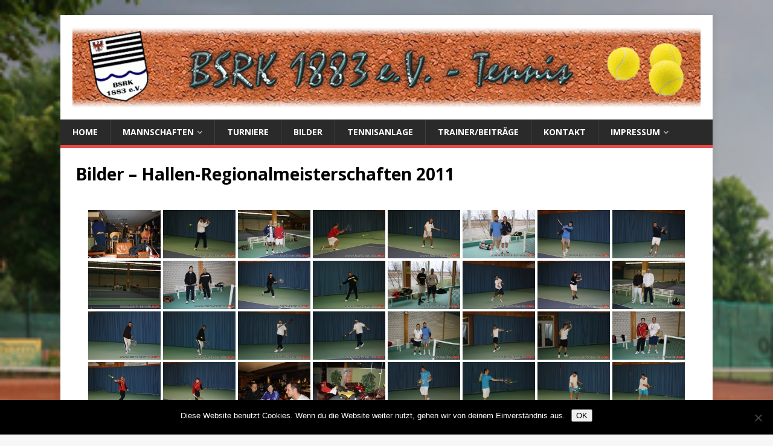

--- FILE ---
content_type: text/html; charset=UTF-8
request_url: https://www.bsrk-tennis.de/bildergalerie/bilder-hallen-regionalmeisterschaften-2011/
body_size: 13097
content:
<!DOCTYPE html>
<html class="no-js" lang="de">
<head>
<meta charset="UTF-8">
<meta name="viewport" content="width=device-width, initial-scale=1.0">
<link rel="profile" href="https://gmpg.org/xfn/11" />
<title>Bilder &#8211; Hallen-Regionalmeisterschaften 2011 &#8211; BSRK-Tennis</title>
<meta name='robots' content='max-image-preview:large' />
	<style>img:is([sizes="auto" i], [sizes^="auto," i]) { contain-intrinsic-size: 3000px 1500px }</style>
	
            <script data-no-defer="1" data-ezscrex="false" data-cfasync="false" data-pagespeed-no-defer data-cookieconsent="ignore">
                var ctPublicFunctions = {"_ajax_nonce":"2ee3af3166","_rest_nonce":"9f26a6c90b","_ajax_url":"\/wp-admin\/admin-ajax.php","_rest_url":"https:\/\/www.bsrk-tennis.de\/wp-json\/","data__cookies_type":"native","data__ajax_type":"rest","data__bot_detector_enabled":"0","data__frontend_data_log_enabled":1,"cookiePrefix":"","wprocket_detected":false,"host_url":"www.bsrk-tennis.de","text__ee_click_to_select":"Klicke, um die gesamten Daten auszuw\u00e4hlen","text__ee_original_email":"Die vollst\u00e4ndige Adresse lautet","text__ee_got_it":"Verstanden","text__ee_blocked":"Blockiert","text__ee_cannot_connect":"Kann keine Verbindung herstellen","text__ee_cannot_decode":"Kann E-Mail nicht dekodieren. Unbekannter Grund","text__ee_email_decoder":"CleanTalk E-Mail-Decoder","text__ee_wait_for_decoding":"Die Magie ist unterwegs!","text__ee_decoding_process":"Bitte warte einen Moment, w\u00e4hrend wir die Kontaktdaten entschl\u00fcsseln."}
            </script>
        
            <script data-no-defer="1" data-ezscrex="false" data-cfasync="false" data-pagespeed-no-defer data-cookieconsent="ignore">
                var ctPublic = {"_ajax_nonce":"2ee3af3166","settings__forms__check_internal":"0","settings__forms__check_external":"0","settings__forms__force_protection":0,"settings__forms__search_test":"1","settings__forms__wc_add_to_cart":"0","settings__data__bot_detector_enabled":"0","settings__sfw__anti_crawler":0,"blog_home":"https:\/\/www.bsrk-tennis.de\/","pixel__setting":"0","pixel__enabled":false,"pixel__url":null,"data__email_check_before_post":"1","data__email_check_exist_post":0,"data__cookies_type":"native","data__key_is_ok":true,"data__visible_fields_required":true,"wl_brandname":"Anti-Spam by CleanTalk","wl_brandname_short":"CleanTalk","ct_checkjs_key":31802828,"emailEncoderPassKey":"f7df7a0310784757a24521039e980414","bot_detector_forms_excluded":"W10=","advancedCacheExists":false,"varnishCacheExists":false,"wc_ajax_add_to_cart":false}
            </script>
        <link rel='dns-prefetch' href='//fonts.googleapis.com' />
<link rel="alternate" type="application/rss+xml" title="BSRK-Tennis &raquo; Feed" href="https://www.bsrk-tennis.de/feed/" />
		<!-- This site uses the Google Analytics by MonsterInsights plugin v9.11.1 - Using Analytics tracking - https://www.monsterinsights.com/ -->
		<!-- Note: MonsterInsights is not currently configured on this site. The site owner needs to authenticate with Google Analytics in the MonsterInsights settings panel. -->
					<!-- No tracking code set -->
				<!-- / Google Analytics by MonsterInsights -->
		<script type="text/javascript">
/* <![CDATA[ */
window._wpemojiSettings = {"baseUrl":"https:\/\/s.w.org\/images\/core\/emoji\/16.0.1\/72x72\/","ext":".png","svgUrl":"https:\/\/s.w.org\/images\/core\/emoji\/16.0.1\/svg\/","svgExt":".svg","source":{"concatemoji":"https:\/\/www.bsrk-tennis.de\/wp-includes\/js\/wp-emoji-release.min.js?ver=f1ffafa687ef5754fb107b5af69b9c49"}};
/*! This file is auto-generated */
!function(s,n){var o,i,e;function c(e){try{var t={supportTests:e,timestamp:(new Date).valueOf()};sessionStorage.setItem(o,JSON.stringify(t))}catch(e){}}function p(e,t,n){e.clearRect(0,0,e.canvas.width,e.canvas.height),e.fillText(t,0,0);var t=new Uint32Array(e.getImageData(0,0,e.canvas.width,e.canvas.height).data),a=(e.clearRect(0,0,e.canvas.width,e.canvas.height),e.fillText(n,0,0),new Uint32Array(e.getImageData(0,0,e.canvas.width,e.canvas.height).data));return t.every(function(e,t){return e===a[t]})}function u(e,t){e.clearRect(0,0,e.canvas.width,e.canvas.height),e.fillText(t,0,0);for(var n=e.getImageData(16,16,1,1),a=0;a<n.data.length;a++)if(0!==n.data[a])return!1;return!0}function f(e,t,n,a){switch(t){case"flag":return n(e,"\ud83c\udff3\ufe0f\u200d\u26a7\ufe0f","\ud83c\udff3\ufe0f\u200b\u26a7\ufe0f")?!1:!n(e,"\ud83c\udde8\ud83c\uddf6","\ud83c\udde8\u200b\ud83c\uddf6")&&!n(e,"\ud83c\udff4\udb40\udc67\udb40\udc62\udb40\udc65\udb40\udc6e\udb40\udc67\udb40\udc7f","\ud83c\udff4\u200b\udb40\udc67\u200b\udb40\udc62\u200b\udb40\udc65\u200b\udb40\udc6e\u200b\udb40\udc67\u200b\udb40\udc7f");case"emoji":return!a(e,"\ud83e\udedf")}return!1}function g(e,t,n,a){var r="undefined"!=typeof WorkerGlobalScope&&self instanceof WorkerGlobalScope?new OffscreenCanvas(300,150):s.createElement("canvas"),o=r.getContext("2d",{willReadFrequently:!0}),i=(o.textBaseline="top",o.font="600 32px Arial",{});return e.forEach(function(e){i[e]=t(o,e,n,a)}),i}function t(e){var t=s.createElement("script");t.src=e,t.defer=!0,s.head.appendChild(t)}"undefined"!=typeof Promise&&(o="wpEmojiSettingsSupports",i=["flag","emoji"],n.supports={everything:!0,everythingExceptFlag:!0},e=new Promise(function(e){s.addEventListener("DOMContentLoaded",e,{once:!0})}),new Promise(function(t){var n=function(){try{var e=JSON.parse(sessionStorage.getItem(o));if("object"==typeof e&&"number"==typeof e.timestamp&&(new Date).valueOf()<e.timestamp+604800&&"object"==typeof e.supportTests)return e.supportTests}catch(e){}return null}();if(!n){if("undefined"!=typeof Worker&&"undefined"!=typeof OffscreenCanvas&&"undefined"!=typeof URL&&URL.createObjectURL&&"undefined"!=typeof Blob)try{var e="postMessage("+g.toString()+"("+[JSON.stringify(i),f.toString(),p.toString(),u.toString()].join(",")+"));",a=new Blob([e],{type:"text/javascript"}),r=new Worker(URL.createObjectURL(a),{name:"wpTestEmojiSupports"});return void(r.onmessage=function(e){c(n=e.data),r.terminate(),t(n)})}catch(e){}c(n=g(i,f,p,u))}t(n)}).then(function(e){for(var t in e)n.supports[t]=e[t],n.supports.everything=n.supports.everything&&n.supports[t],"flag"!==t&&(n.supports.everythingExceptFlag=n.supports.everythingExceptFlag&&n.supports[t]);n.supports.everythingExceptFlag=n.supports.everythingExceptFlag&&!n.supports.flag,n.DOMReady=!1,n.readyCallback=function(){n.DOMReady=!0}}).then(function(){return e}).then(function(){var e;n.supports.everything||(n.readyCallback(),(e=n.source||{}).concatemoji?t(e.concatemoji):e.wpemoji&&e.twemoji&&(t(e.twemoji),t(e.wpemoji)))}))}((window,document),window._wpemojiSettings);
/* ]]> */
</script>
<!-- www.bsrk-tennis.de is managing ads with Advanced Ads 2.0.16 – https://wpadvancedads.com/ --><script id="tenni-ready">
			window.advanced_ads_ready=function(e,a){a=a||"complete";var d=function(e){return"interactive"===a?"loading"!==e:"complete"===e};d(document.readyState)?e():document.addEventListener("readystatechange",(function(a){d(a.target.readyState)&&e()}),{once:"interactive"===a})},window.advanced_ads_ready_queue=window.advanced_ads_ready_queue||[];		</script>
		<link rel='stylesheet' id='ai1ec_style-css' href='//www.bsrk-tennis.de/wp-content/plugins/all-in-one-event-calendar/public/themes-ai1ec/vortex/css/ai1ec_parsed_css.css?ver=3.0.0' type='text/css' media='all' />
<style id='wp-emoji-styles-inline-css' type='text/css'>

	img.wp-smiley, img.emoji {
		display: inline !important;
		border: none !important;
		box-shadow: none !important;
		height: 1em !important;
		width: 1em !important;
		margin: 0 0.07em !important;
		vertical-align: -0.1em !important;
		background: none !important;
		padding: 0 !important;
	}
</style>
<link rel='stylesheet' id='wp-block-library-css' href='https://www.bsrk-tennis.de/wp-includes/css/dist/block-library/style.min.css?ver=f1ffafa687ef5754fb107b5af69b9c49' type='text/css' media='all' />
<style id='classic-theme-styles-inline-css' type='text/css'>
/*! This file is auto-generated */
.wp-block-button__link{color:#fff;background-color:#32373c;border-radius:9999px;box-shadow:none;text-decoration:none;padding:calc(.667em + 2px) calc(1.333em + 2px);font-size:1.125em}.wp-block-file__button{background:#32373c;color:#fff;text-decoration:none}
</style>
<style id='global-styles-inline-css' type='text/css'>
:root{--wp--preset--aspect-ratio--square: 1;--wp--preset--aspect-ratio--4-3: 4/3;--wp--preset--aspect-ratio--3-4: 3/4;--wp--preset--aspect-ratio--3-2: 3/2;--wp--preset--aspect-ratio--2-3: 2/3;--wp--preset--aspect-ratio--16-9: 16/9;--wp--preset--aspect-ratio--9-16: 9/16;--wp--preset--color--black: #000000;--wp--preset--color--cyan-bluish-gray: #abb8c3;--wp--preset--color--white: #ffffff;--wp--preset--color--pale-pink: #f78da7;--wp--preset--color--vivid-red: #cf2e2e;--wp--preset--color--luminous-vivid-orange: #ff6900;--wp--preset--color--luminous-vivid-amber: #fcb900;--wp--preset--color--light-green-cyan: #7bdcb5;--wp--preset--color--vivid-green-cyan: #00d084;--wp--preset--color--pale-cyan-blue: #8ed1fc;--wp--preset--color--vivid-cyan-blue: #0693e3;--wp--preset--color--vivid-purple: #9b51e0;--wp--preset--gradient--vivid-cyan-blue-to-vivid-purple: linear-gradient(135deg,rgba(6,147,227,1) 0%,rgb(155,81,224) 100%);--wp--preset--gradient--light-green-cyan-to-vivid-green-cyan: linear-gradient(135deg,rgb(122,220,180) 0%,rgb(0,208,130) 100%);--wp--preset--gradient--luminous-vivid-amber-to-luminous-vivid-orange: linear-gradient(135deg,rgba(252,185,0,1) 0%,rgba(255,105,0,1) 100%);--wp--preset--gradient--luminous-vivid-orange-to-vivid-red: linear-gradient(135deg,rgba(255,105,0,1) 0%,rgb(207,46,46) 100%);--wp--preset--gradient--very-light-gray-to-cyan-bluish-gray: linear-gradient(135deg,rgb(238,238,238) 0%,rgb(169,184,195) 100%);--wp--preset--gradient--cool-to-warm-spectrum: linear-gradient(135deg,rgb(74,234,220) 0%,rgb(151,120,209) 20%,rgb(207,42,186) 40%,rgb(238,44,130) 60%,rgb(251,105,98) 80%,rgb(254,248,76) 100%);--wp--preset--gradient--blush-light-purple: linear-gradient(135deg,rgb(255,206,236) 0%,rgb(152,150,240) 100%);--wp--preset--gradient--blush-bordeaux: linear-gradient(135deg,rgb(254,205,165) 0%,rgb(254,45,45) 50%,rgb(107,0,62) 100%);--wp--preset--gradient--luminous-dusk: linear-gradient(135deg,rgb(255,203,112) 0%,rgb(199,81,192) 50%,rgb(65,88,208) 100%);--wp--preset--gradient--pale-ocean: linear-gradient(135deg,rgb(255,245,203) 0%,rgb(182,227,212) 50%,rgb(51,167,181) 100%);--wp--preset--gradient--electric-grass: linear-gradient(135deg,rgb(202,248,128) 0%,rgb(113,206,126) 100%);--wp--preset--gradient--midnight: linear-gradient(135deg,rgb(2,3,129) 0%,rgb(40,116,252) 100%);--wp--preset--font-size--small: 13px;--wp--preset--font-size--medium: 20px;--wp--preset--font-size--large: 36px;--wp--preset--font-size--x-large: 42px;--wp--preset--spacing--20: 0.44rem;--wp--preset--spacing--30: 0.67rem;--wp--preset--spacing--40: 1rem;--wp--preset--spacing--50: 1.5rem;--wp--preset--spacing--60: 2.25rem;--wp--preset--spacing--70: 3.38rem;--wp--preset--spacing--80: 5.06rem;--wp--preset--shadow--natural: 6px 6px 9px rgba(0, 0, 0, 0.2);--wp--preset--shadow--deep: 12px 12px 50px rgba(0, 0, 0, 0.4);--wp--preset--shadow--sharp: 6px 6px 0px rgba(0, 0, 0, 0.2);--wp--preset--shadow--outlined: 6px 6px 0px -3px rgba(255, 255, 255, 1), 6px 6px rgba(0, 0, 0, 1);--wp--preset--shadow--crisp: 6px 6px 0px rgba(0, 0, 0, 1);}:where(.is-layout-flex){gap: 0.5em;}:where(.is-layout-grid){gap: 0.5em;}body .is-layout-flex{display: flex;}.is-layout-flex{flex-wrap: wrap;align-items: center;}.is-layout-flex > :is(*, div){margin: 0;}body .is-layout-grid{display: grid;}.is-layout-grid > :is(*, div){margin: 0;}:where(.wp-block-columns.is-layout-flex){gap: 2em;}:where(.wp-block-columns.is-layout-grid){gap: 2em;}:where(.wp-block-post-template.is-layout-flex){gap: 1.25em;}:where(.wp-block-post-template.is-layout-grid){gap: 1.25em;}.has-black-color{color: var(--wp--preset--color--black) !important;}.has-cyan-bluish-gray-color{color: var(--wp--preset--color--cyan-bluish-gray) !important;}.has-white-color{color: var(--wp--preset--color--white) !important;}.has-pale-pink-color{color: var(--wp--preset--color--pale-pink) !important;}.has-vivid-red-color{color: var(--wp--preset--color--vivid-red) !important;}.has-luminous-vivid-orange-color{color: var(--wp--preset--color--luminous-vivid-orange) !important;}.has-luminous-vivid-amber-color{color: var(--wp--preset--color--luminous-vivid-amber) !important;}.has-light-green-cyan-color{color: var(--wp--preset--color--light-green-cyan) !important;}.has-vivid-green-cyan-color{color: var(--wp--preset--color--vivid-green-cyan) !important;}.has-pale-cyan-blue-color{color: var(--wp--preset--color--pale-cyan-blue) !important;}.has-vivid-cyan-blue-color{color: var(--wp--preset--color--vivid-cyan-blue) !important;}.has-vivid-purple-color{color: var(--wp--preset--color--vivid-purple) !important;}.has-black-background-color{background-color: var(--wp--preset--color--black) !important;}.has-cyan-bluish-gray-background-color{background-color: var(--wp--preset--color--cyan-bluish-gray) !important;}.has-white-background-color{background-color: var(--wp--preset--color--white) !important;}.has-pale-pink-background-color{background-color: var(--wp--preset--color--pale-pink) !important;}.has-vivid-red-background-color{background-color: var(--wp--preset--color--vivid-red) !important;}.has-luminous-vivid-orange-background-color{background-color: var(--wp--preset--color--luminous-vivid-orange) !important;}.has-luminous-vivid-amber-background-color{background-color: var(--wp--preset--color--luminous-vivid-amber) !important;}.has-light-green-cyan-background-color{background-color: var(--wp--preset--color--light-green-cyan) !important;}.has-vivid-green-cyan-background-color{background-color: var(--wp--preset--color--vivid-green-cyan) !important;}.has-pale-cyan-blue-background-color{background-color: var(--wp--preset--color--pale-cyan-blue) !important;}.has-vivid-cyan-blue-background-color{background-color: var(--wp--preset--color--vivid-cyan-blue) !important;}.has-vivid-purple-background-color{background-color: var(--wp--preset--color--vivid-purple) !important;}.has-black-border-color{border-color: var(--wp--preset--color--black) !important;}.has-cyan-bluish-gray-border-color{border-color: var(--wp--preset--color--cyan-bluish-gray) !important;}.has-white-border-color{border-color: var(--wp--preset--color--white) !important;}.has-pale-pink-border-color{border-color: var(--wp--preset--color--pale-pink) !important;}.has-vivid-red-border-color{border-color: var(--wp--preset--color--vivid-red) !important;}.has-luminous-vivid-orange-border-color{border-color: var(--wp--preset--color--luminous-vivid-orange) !important;}.has-luminous-vivid-amber-border-color{border-color: var(--wp--preset--color--luminous-vivid-amber) !important;}.has-light-green-cyan-border-color{border-color: var(--wp--preset--color--light-green-cyan) !important;}.has-vivid-green-cyan-border-color{border-color: var(--wp--preset--color--vivid-green-cyan) !important;}.has-pale-cyan-blue-border-color{border-color: var(--wp--preset--color--pale-cyan-blue) !important;}.has-vivid-cyan-blue-border-color{border-color: var(--wp--preset--color--vivid-cyan-blue) !important;}.has-vivid-purple-border-color{border-color: var(--wp--preset--color--vivid-purple) !important;}.has-vivid-cyan-blue-to-vivid-purple-gradient-background{background: var(--wp--preset--gradient--vivid-cyan-blue-to-vivid-purple) !important;}.has-light-green-cyan-to-vivid-green-cyan-gradient-background{background: var(--wp--preset--gradient--light-green-cyan-to-vivid-green-cyan) !important;}.has-luminous-vivid-amber-to-luminous-vivid-orange-gradient-background{background: var(--wp--preset--gradient--luminous-vivid-amber-to-luminous-vivid-orange) !important;}.has-luminous-vivid-orange-to-vivid-red-gradient-background{background: var(--wp--preset--gradient--luminous-vivid-orange-to-vivid-red) !important;}.has-very-light-gray-to-cyan-bluish-gray-gradient-background{background: var(--wp--preset--gradient--very-light-gray-to-cyan-bluish-gray) !important;}.has-cool-to-warm-spectrum-gradient-background{background: var(--wp--preset--gradient--cool-to-warm-spectrum) !important;}.has-blush-light-purple-gradient-background{background: var(--wp--preset--gradient--blush-light-purple) !important;}.has-blush-bordeaux-gradient-background{background: var(--wp--preset--gradient--blush-bordeaux) !important;}.has-luminous-dusk-gradient-background{background: var(--wp--preset--gradient--luminous-dusk) !important;}.has-pale-ocean-gradient-background{background: var(--wp--preset--gradient--pale-ocean) !important;}.has-electric-grass-gradient-background{background: var(--wp--preset--gradient--electric-grass) !important;}.has-midnight-gradient-background{background: var(--wp--preset--gradient--midnight) !important;}.has-small-font-size{font-size: var(--wp--preset--font-size--small) !important;}.has-medium-font-size{font-size: var(--wp--preset--font-size--medium) !important;}.has-large-font-size{font-size: var(--wp--preset--font-size--large) !important;}.has-x-large-font-size{font-size: var(--wp--preset--font-size--x-large) !important;}
:where(.wp-block-post-template.is-layout-flex){gap: 1.25em;}:where(.wp-block-post-template.is-layout-grid){gap: 1.25em;}
:where(.wp-block-columns.is-layout-flex){gap: 2em;}:where(.wp-block-columns.is-layout-grid){gap: 2em;}
:root :where(.wp-block-pullquote){font-size: 1.5em;line-height: 1.6;}
</style>
<link rel='stylesheet' id='cleantalk-public-css-css' href='https://www.bsrk-tennis.de/wp-content/plugins/cleantalk-spam-protect/css/cleantalk-public.min.css?ver=6.70.1_1766421899' type='text/css' media='all' />
<link rel='stylesheet' id='cleantalk-email-decoder-css-css' href='https://www.bsrk-tennis.de/wp-content/plugins/cleantalk-spam-protect/css/cleantalk-email-decoder.min.css?ver=6.70.1_1766421899' type='text/css' media='all' />
<link rel='stylesheet' id='contact-form-7-css' href='https://www.bsrk-tennis.de/wp-content/plugins/contact-form-7/includes/css/styles.css?ver=6.1.4' type='text/css' media='all' />
<link rel='stylesheet' id='cookie-notice-front-css' href='https://www.bsrk-tennis.de/wp-content/plugins/cookie-notice/css/front.min.css?ver=2.5.11' type='text/css' media='all' />
<link rel='stylesheet' id='ngg_trigger_buttons-css' href='https://www.bsrk-tennis.de/wp-content/plugins/nextgen-gallery/static/GalleryDisplay/trigger_buttons.css?ver=4.0.3' type='text/css' media='all' />
<link rel='stylesheet' id='fancybox-0-css' href='https://www.bsrk-tennis.de/wp-content/plugins/nextgen-gallery/static/Lightbox/fancybox/jquery.fancybox-1.3.4.css?ver=4.0.3' type='text/css' media='all' />
<link rel='stylesheet' id='fontawesome_v4_shim_style-css' href='https://www.bsrk-tennis.de/wp-content/plugins/nextgen-gallery/static/FontAwesome/css/v4-shims.min.css?ver=f1ffafa687ef5754fb107b5af69b9c49' type='text/css' media='all' />
<link rel='stylesheet' id='fontawesome-css' href='https://www.bsrk-tennis.de/wp-content/plugins/nextgen-gallery/static/FontAwesome/css/all.min.css?ver=f1ffafa687ef5754fb107b5af69b9c49' type='text/css' media='all' />
<link rel='stylesheet' id='nextgen_pagination_style-css' href='https://www.bsrk-tennis.de/wp-content/plugins/nextgen-gallery/static/GalleryDisplay/pagination_style.css?ver=4.0.3' type='text/css' media='all' />
<link rel='stylesheet' id='nextgen_basic_thumbnails_style-css' href='https://www.bsrk-tennis.de/wp-content/plugins/nextgen-gallery/static/Thumbnails/nextgen_basic_thumbnails.css?ver=4.0.3' type='text/css' media='all' />
<link rel='stylesheet' id='mh-google-fonts-css' href='https://fonts.googleapis.com/css?family=Open+Sans:400,400italic,700,600' type='text/css' media='all' />
<link rel='stylesheet' id='mh-magazine-lite-css' href='https://www.bsrk-tennis.de/wp-content/themes/mh-magazine-lite/style.css?ver=2.9.2' type='text/css' media='all' />
<link rel='stylesheet' id='mh-font-awesome-css' href='https://www.bsrk-tennis.de/wp-content/themes/mh-magazine-lite/includes/font-awesome.min.css' type='text/css' media='all' />
<link rel='stylesheet' id='upw_theme_standard-css' href='https://www.bsrk-tennis.de/wp-content/plugins/ultimate-posts-widget/css/upw-theme-standard.min.css?ver=f1ffafa687ef5754fb107b5af69b9c49' type='text/css' media='all' />
<link rel='stylesheet' id='nextgen_widgets_style-css' href='https://www.bsrk-tennis.de/wp-content/plugins/nextgen-gallery/static/Widget/display.css?ver=4.0.3' type='text/css' media='all' />
<link rel='stylesheet' id='ngg_basic_slideshow_style-css' href='https://www.bsrk-tennis.de/wp-content/plugins/nextgen-gallery/static/Slideshow/ngg_basic_slideshow.css?ver=4.0.3' type='text/css' media='all' />
<link rel='stylesheet' id='ngg_slick_slideshow_style-css' href='https://www.bsrk-tennis.de/wp-content/plugins/nextgen-gallery/static/Slideshow/slick/slick.css?ver=4.0.3' type='text/css' media='all' />
<link rel='stylesheet' id='ngg_slick_slideshow_theme-css' href='https://www.bsrk-tennis.de/wp-content/plugins/nextgen-gallery/static/Slideshow/slick/slick-theme.css?ver=4.0.3' type='text/css' media='all' />
<link rel='stylesheet' id='nextgen_basic_slideshow_style-css' href='https://www.bsrk-tennis.de/wp-content/plugins/nextgen-gallery/static/Slideshow/ngg_basic_slideshow.css?ver=4.0.3' type='text/css' media='all' />
<script type="text/javascript" src="https://www.bsrk-tennis.de/wp-content/plugins/cleantalk-spam-protect/js/apbct-public-bundle_gathering.min.js?ver=6.70.1_1766421899" id="apbct-public-bundle_gathering.min-js-js"></script>
<script type="text/javascript" id="cookie-notice-front-js-before">
/* <![CDATA[ */
var cnArgs = {"ajaxUrl":"https:\/\/www.bsrk-tennis.de\/wp-admin\/admin-ajax.php","nonce":"362f018e65","hideEffect":"fade","position":"bottom","onScroll":false,"onScrollOffset":100,"onClick":false,"cookieName":"cookie_notice_accepted","cookieTime":2592000,"cookieTimeRejected":2592000,"globalCookie":false,"redirection":false,"cache":false,"revokeCookies":false,"revokeCookiesOpt":"automatic"};
/* ]]> */
</script>
<script type="text/javascript" src="https://www.bsrk-tennis.de/wp-content/plugins/cookie-notice/js/front.min.js?ver=2.5.11" id="cookie-notice-front-js"></script>
<script type="text/javascript" src="https://www.bsrk-tennis.de/wp-includes/js/jquery/jquery.min.js?ver=3.7.1" id="jquery-core-js"></script>
<script type="text/javascript" src="https://www.bsrk-tennis.de/wp-includes/js/jquery/jquery-migrate.min.js?ver=3.4.1" id="jquery-migrate-js"></script>
<script type="text/javascript" id="photocrati_ajax-js-extra">
/* <![CDATA[ */
var photocrati_ajax = {"url":"https:\/\/www.bsrk-tennis.de\/index.php?photocrati_ajax=1","rest_url":"https:\/\/www.bsrk-tennis.de\/wp-json\/","wp_home_url":"https:\/\/www.bsrk-tennis.de","wp_site_url":"https:\/\/www.bsrk-tennis.de","wp_root_url":"https:\/\/www.bsrk-tennis.de","wp_plugins_url":"https:\/\/www.bsrk-tennis.de\/wp-content\/plugins","wp_content_url":"https:\/\/www.bsrk-tennis.de\/wp-content","wp_includes_url":"https:\/\/www.bsrk-tennis.de\/wp-includes\/","ngg_param_slug":"nggallery","rest_nonce":"9f26a6c90b"};
/* ]]> */
</script>
<script type="text/javascript" src="https://www.bsrk-tennis.de/wp-content/plugins/nextgen-gallery/static/Legacy/ajax.min.js?ver=4.0.3" id="photocrati_ajax-js"></script>
<script type="text/javascript" src="https://www.bsrk-tennis.de/wp-content/plugins/nextgen-gallery/static/FontAwesome/js/v4-shims.min.js?ver=5.3.1" id="fontawesome_v4_shim-js"></script>
<script type="text/javascript" defer crossorigin="anonymous" data-auto-replace-svg="false" data-keep-original-source="false" data-search-pseudo-elements src="https://www.bsrk-tennis.de/wp-content/plugins/nextgen-gallery/static/FontAwesome/js/all.min.js?ver=5.3.1" id="fontawesome-js"></script>
<script type="text/javascript" src="https://www.bsrk-tennis.de/wp-content/plugins/nextgen-gallery/static/Thumbnails/nextgen_basic_thumbnails.js?ver=4.0.3" id="nextgen_basic_thumbnails_script-js"></script>
<script type="text/javascript" src="https://www.bsrk-tennis.de/wp-content/themes/mh-magazine-lite/js/scripts.js?ver=2.9.2" id="mh-scripts-js"></script>
<script type="text/javascript" src="https://www.bsrk-tennis.de/wp-content/plugins/nextgen-gallery/static/Slideshow/slick/slick-1.8.0-modded.js?ver=4.0.3" id="ngg_slick-js"></script>
<script type="text/javascript" src="https://www.bsrk-tennis.de/wp-includes/js/swfobject.js?ver=2.2-20120417" id="swfobject-js"></script>
<link rel="https://api.w.org/" href="https://www.bsrk-tennis.de/wp-json/" /><link rel="alternate" title="JSON" type="application/json" href="https://www.bsrk-tennis.de/wp-json/wp/v2/pages/738" /><link rel="EditURI" type="application/rsd+xml" title="RSD" href="https://www.bsrk-tennis.de/xmlrpc.php?rsd" />
<link rel="canonical" href="https://www.bsrk-tennis.de/bildergalerie/bilder-hallen-regionalmeisterschaften-2011/" />
<link rel="alternate" title="oEmbed (JSON)" type="application/json+oembed" href="https://www.bsrk-tennis.de/wp-json/oembed/1.0/embed?url=https%3A%2F%2Fwww.bsrk-tennis.de%2Fbildergalerie%2Fbilder-hallen-regionalmeisterschaften-2011%2F" />
<link rel="alternate" title="oEmbed (XML)" type="text/xml+oembed" href="https://www.bsrk-tennis.de/wp-json/oembed/1.0/embed?url=https%3A%2F%2Fwww.bsrk-tennis.de%2Fbildergalerie%2Fbilder-hallen-regionalmeisterschaften-2011%2F&#038;format=xml" />
<style type='text/css'>
	.spoiler { border: 1px #000 dashed; }
	.spoiler legend { padding-right: 5px; background: white;  }
	.spoiler legend input { width: 30px; }
	.spoiler div { margin: 0px; overflow: hidden; height: 0; }
	</style>
<!-- This site is embedding videos using the Videojs HTML5 Player plugin v1.1.13 - http://wphowto.net/videojs-html5-player-for-wordpress-757 --><!--[if lt IE 9]>
<script src="https://www.bsrk-tennis.de/wp-content/themes/mh-magazine-lite/js/css3-mediaqueries.js"></script>
<![endif]-->
<style type="text/css" id="custom-background-css">
body.custom-background { background-image: url("https://www.bsrk-tennis.de/wp-content/uploads/2021/04/Tennisanlage.jpg"); background-position: left top; background-size: cover; background-repeat: no-repeat; background-attachment: fixed; }
</style>
	<link rel="icon" href="https://www.bsrk-tennis.de/wp-content/uploads/2021/11/cropped-Tennisball-1-32x32.jpg" sizes="32x32" />
<link rel="icon" href="https://www.bsrk-tennis.de/wp-content/uploads/2021/11/cropped-Tennisball-1-192x192.jpg" sizes="192x192" />
<link rel="apple-touch-icon" href="https://www.bsrk-tennis.de/wp-content/uploads/2021/11/cropped-Tennisball-1-180x180.jpg" />
<meta name="msapplication-TileImage" content="https://www.bsrk-tennis.de/wp-content/uploads/2021/11/cropped-Tennisball-1-270x270.jpg" />
</head>
<body data-rsssl=1 id="mh-mobile" class="wp-singular page-template page-template-template-full page-template-template-full-php page page-id-738 page-child parent-pageid-22 custom-background wp-custom-logo wp-theme-mh-magazine-lite cookies-not-set mh-right-sb aa-prefix-tenni-" itemscope="itemscope" itemtype="https://schema.org/WebPage">
<div class="mh-container mh-container-outer">
<div class="mh-header-mobile-nav mh-clearfix"></div>
<header class="mh-header" itemscope="itemscope" itemtype="https://schema.org/WPHeader">
	<div class="mh-container mh-container-inner mh-row mh-clearfix">
		<div class="mh-custom-header mh-clearfix">
<div class="mh-site-identity">
<div class="mh-site-logo" role="banner" itemscope="itemscope" itemtype="https://schema.org/Brand">
<a href="https://www.bsrk-tennis.de/" class="custom-logo-link" rel="home"><img width="1200" height="153" src="https://www.bsrk-tennis.de/wp-content/uploads/2022/03/cropped-Header_Vorlage.gif" class="custom-logo" alt="BSRK-Tennis" decoding="async" fetchpriority="high" /></a></div>
</div>
</div>
	</div>
	<div class="mh-main-nav-wrap">
		<nav class="mh-navigation mh-main-nav mh-container mh-container-inner mh-clearfix" itemscope="itemscope" itemtype="https://schema.org/SiteNavigationElement">
			<div class="menu-startseite-container"><ul id="menu-startseite" class="menu"><li id="menu-item-16635" class="menu-item menu-item-type-custom menu-item-object-custom menu-item-home menu-item-16635"><a href="https://www.bsrk-tennis.de">Home</a></li>
<li id="menu-item-16646" class="menu-item menu-item-type-post_type menu-item-object-page menu-item-has-children menu-item-16646"><a href="https://www.bsrk-tennis.de/eine-seite/">Mannschaften</a>
<ul class="sub-menu">
	<li id="menu-item-16653" class="menu-item menu-item-type-post_type menu-item-object-page menu-item-16653"><a href="https://www.bsrk-tennis.de/eine-seite/damen/">Damen</a></li>
	<li id="menu-item-16651" class="menu-item menu-item-type-post_type menu-item-object-page menu-item-16651"><a href="https://www.bsrk-tennis.de/eine-seite/2-herren/">1. Herren</a></li>
	<li id="menu-item-16652" class="menu-item menu-item-type-post_type menu-item-object-page menu-item-16652"><a href="https://www.bsrk-tennis.de/eine-seite/1-herren/">Herren 30</a></li>
	<li id="menu-item-21613" class="menu-item menu-item-type-post_type menu-item-object-page menu-item-21613"><a href="https://www.bsrk-tennis.de/eine-seite/jugendteams/">Jugendteams</a></li>
</ul>
</li>
<li id="menu-item-16637" class="menu-item menu-item-type-post_type menu-item-object-page menu-item-16637"><a href="https://www.bsrk-tennis.de/seite-zwei/">Turniere</a></li>
<li id="menu-item-16638" class="menu-item menu-item-type-post_type menu-item-object-page current-page-ancestor menu-item-16638"><a href="https://www.bsrk-tennis.de/bildergalerie/">Bilder</a></li>
<li id="menu-item-16639" class="menu-item menu-item-type-post_type menu-item-object-page menu-item-16639"><a href="https://www.bsrk-tennis.de/tennisanlage/">Tennisanlage</a></li>
<li id="menu-item-16640" class="menu-item menu-item-type-post_type menu-item-object-page menu-item-16640"><a href="https://www.bsrk-tennis.de/trainingsplan/">Trainer/Beiträge</a></li>
<li id="menu-item-16641" class="menu-item menu-item-type-post_type menu-item-object-page menu-item-16641"><a href="https://www.bsrk-tennis.de/kontakt/">Kontakt</a></li>
<li id="menu-item-16642" class="menu-item menu-item-type-post_type menu-item-object-page menu-item-has-children menu-item-16642"><a href="https://www.bsrk-tennis.de/impressum/">Impressum</a>
<ul class="sub-menu">
	<li id="menu-item-16649" class="menu-item menu-item-type-post_type menu-item-object-page menu-item-16649"><a href="https://www.bsrk-tennis.de/impressum/datenschutzerklaerung/">Datenschutzerklärung</a></li>
</ul>
</li>
</ul></div>		</nav>
	</div>
</header><div class="mh-wrapper mh-clearfix"><article id="page-738" class="post-738 page type-page status-publish hentry">
	<header class="entry-header">
		<h1 class="entry-title page-title">Bilder &#8211; Hallen-Regionalmeisterschaften 2011</h1>	</header>
	<div class="entry-content mh-clearfix">
		<!-- default-view.php -->
<div
	class="ngg-galleryoverview default-view
	 ngg-ajax-pagination-none	"
	id="ngg-gallery-a287aced766b20a4de6a0c0525d6d355-1">

		<!-- Thumbnails -->
				<div id="ngg-image-0" class="ngg-gallery-thumbnail-box
											"
			>
						<div class="ngg-gallery-thumbnail">
			<a href="https://www.bsrk-tennis.de/wp-content/gallerie/2011/hallen_regio_2011_web/IMG_2002.jpg"
				title=""
				data-src="https://www.bsrk-tennis.de/wp-content/gallerie/2011/hallen_regio_2011_web/IMG_2002.jpg"
				data-thumbnail="https://www.bsrk-tennis.de/wp-content/gallerie/2011/hallen_regio_2011_web/thumbs/thumbs_IMG_2002.jpg"
				data-image-id="1643"
				data-title="img_2002"
				data-description=""
				data-image-slug="img_2002"
				class="ngg-fancybox" rel="a287aced766b20a4de6a0c0525d6d355">
				<img
					title="img_2002"
					alt="img_2002"
					src="https://www.bsrk-tennis.de/wp-content/gallerie/2011/hallen_regio_2011_web/thumbs/thumbs_IMG_2002.jpg"
					width="120"
					height="80"
					style="max-width:100%;"
				/>
			</a>
		</div>
							</div>
			
				<div id="ngg-image-1" class="ngg-gallery-thumbnail-box
											"
			>
						<div class="ngg-gallery-thumbnail">
			<a href="https://www.bsrk-tennis.de/wp-content/gallerie/2011/hallen_regio_2011_web/IMG_2006.jpg"
				title=""
				data-src="https://www.bsrk-tennis.de/wp-content/gallerie/2011/hallen_regio_2011_web/IMG_2006.jpg"
				data-thumbnail="https://www.bsrk-tennis.de/wp-content/gallerie/2011/hallen_regio_2011_web/thumbs/thumbs_IMG_2006.jpg"
				data-image-id="1645"
				data-title="img_2006"
				data-description=""
				data-image-slug="img_2006"
				class="ngg-fancybox" rel="a287aced766b20a4de6a0c0525d6d355">
				<img
					title="img_2006"
					alt="img_2006"
					src="https://www.bsrk-tennis.de/wp-content/gallerie/2011/hallen_regio_2011_web/thumbs/thumbs_IMG_2006.jpg"
					width="120"
					height="80"
					style="max-width:100%;"
				/>
			</a>
		</div>
							</div>
			
				<div id="ngg-image-2" class="ngg-gallery-thumbnail-box
											"
			>
						<div class="ngg-gallery-thumbnail">
			<a href="https://www.bsrk-tennis.de/wp-content/gallerie/2011/hallen_regio_2011_web/IMG_2009.jpg"
				title=""
				data-src="https://www.bsrk-tennis.de/wp-content/gallerie/2011/hallen_regio_2011_web/IMG_2009.jpg"
				data-thumbnail="https://www.bsrk-tennis.de/wp-content/gallerie/2011/hallen_regio_2011_web/thumbs/thumbs_IMG_2009.jpg"
				data-image-id="1647"
				data-title="img_2009"
				data-description=""
				data-image-slug="img_2009"
				class="ngg-fancybox" rel="a287aced766b20a4de6a0c0525d6d355">
				<img
					title="img_2009"
					alt="img_2009"
					src="https://www.bsrk-tennis.de/wp-content/gallerie/2011/hallen_regio_2011_web/thumbs/thumbs_IMG_2009.jpg"
					width="120"
					height="80"
					style="max-width:100%;"
				/>
			</a>
		</div>
							</div>
			
				<div id="ngg-image-3" class="ngg-gallery-thumbnail-box
											"
			>
						<div class="ngg-gallery-thumbnail">
			<a href="https://www.bsrk-tennis.de/wp-content/gallerie/2011/hallen_regio_2011_web/IMG_2011.jpg"
				title=""
				data-src="https://www.bsrk-tennis.de/wp-content/gallerie/2011/hallen_regio_2011_web/IMG_2011.jpg"
				data-thumbnail="https://www.bsrk-tennis.de/wp-content/gallerie/2011/hallen_regio_2011_web/thumbs/thumbs_IMG_2011.jpg"
				data-image-id="1648"
				data-title="img_2011"
				data-description=""
				data-image-slug="img_2011"
				class="ngg-fancybox" rel="a287aced766b20a4de6a0c0525d6d355">
				<img
					title="img_2011"
					alt="img_2011"
					src="https://www.bsrk-tennis.de/wp-content/gallerie/2011/hallen_regio_2011_web/thumbs/thumbs_IMG_2011.jpg"
					width="120"
					height="80"
					style="max-width:100%;"
				/>
			</a>
		</div>
							</div>
			
				<div id="ngg-image-4" class="ngg-gallery-thumbnail-box
											"
			>
						<div class="ngg-gallery-thumbnail">
			<a href="https://www.bsrk-tennis.de/wp-content/gallerie/2011/hallen_regio_2011_web/IMG_2016.jpg"
				title=""
				data-src="https://www.bsrk-tennis.de/wp-content/gallerie/2011/hallen_regio_2011_web/IMG_2016.jpg"
				data-thumbnail="https://www.bsrk-tennis.de/wp-content/gallerie/2011/hallen_regio_2011_web/thumbs/thumbs_IMG_2016.jpg"
				data-image-id="1649"
				data-title="img_2016"
				data-description=""
				data-image-slug="img_2016"
				class="ngg-fancybox" rel="a287aced766b20a4de6a0c0525d6d355">
				<img
					title="img_2016"
					alt="img_2016"
					src="https://www.bsrk-tennis.de/wp-content/gallerie/2011/hallen_regio_2011_web/thumbs/thumbs_IMG_2016.jpg"
					width="120"
					height="80"
					style="max-width:100%;"
				/>
			</a>
		</div>
							</div>
			
				<div id="ngg-image-5" class="ngg-gallery-thumbnail-box
											"
			>
						<div class="ngg-gallery-thumbnail">
			<a href="https://www.bsrk-tennis.de/wp-content/gallerie/2011/hallen_regio_2011_web/IMG_2017.jpg"
				title=""
				data-src="https://www.bsrk-tennis.de/wp-content/gallerie/2011/hallen_regio_2011_web/IMG_2017.jpg"
				data-thumbnail="https://www.bsrk-tennis.de/wp-content/gallerie/2011/hallen_regio_2011_web/thumbs/thumbs_IMG_2017.jpg"
				data-image-id="1650"
				data-title="img_2017"
				data-description=""
				data-image-slug="img_2017"
				class="ngg-fancybox" rel="a287aced766b20a4de6a0c0525d6d355">
				<img
					title="img_2017"
					alt="img_2017"
					src="https://www.bsrk-tennis.de/wp-content/gallerie/2011/hallen_regio_2011_web/thumbs/thumbs_IMG_2017.jpg"
					width="120"
					height="80"
					style="max-width:100%;"
				/>
			</a>
		</div>
							</div>
			
				<div id="ngg-image-6" class="ngg-gallery-thumbnail-box
											"
			>
						<div class="ngg-gallery-thumbnail">
			<a href="https://www.bsrk-tennis.de/wp-content/gallerie/2011/hallen_regio_2011_web/IMG_2018.jpg"
				title=""
				data-src="https://www.bsrk-tennis.de/wp-content/gallerie/2011/hallen_regio_2011_web/IMG_2018.jpg"
				data-thumbnail="https://www.bsrk-tennis.de/wp-content/gallerie/2011/hallen_regio_2011_web/thumbs/thumbs_IMG_2018.jpg"
				data-image-id="1651"
				data-title="img_2018"
				data-description=""
				data-image-slug="img_2018"
				class="ngg-fancybox" rel="a287aced766b20a4de6a0c0525d6d355">
				<img
					title="img_2018"
					alt="img_2018"
					src="https://www.bsrk-tennis.de/wp-content/gallerie/2011/hallen_regio_2011_web/thumbs/thumbs_IMG_2018.jpg"
					width="120"
					height="80"
					style="max-width:100%;"
				/>
			</a>
		</div>
							</div>
			
				<div id="ngg-image-7" class="ngg-gallery-thumbnail-box
											"
			>
						<div class="ngg-gallery-thumbnail">
			<a href="https://www.bsrk-tennis.de/wp-content/gallerie/2011/hallen_regio_2011_web/IMG_2024.jpg"
				title=""
				data-src="https://www.bsrk-tennis.de/wp-content/gallerie/2011/hallen_regio_2011_web/IMG_2024.jpg"
				data-thumbnail="https://www.bsrk-tennis.de/wp-content/gallerie/2011/hallen_regio_2011_web/thumbs/thumbs_IMG_2024.jpg"
				data-image-id="1652"
				data-title="img_2024"
				data-description=""
				data-image-slug="img_2024"
				class="ngg-fancybox" rel="a287aced766b20a4de6a0c0525d6d355">
				<img
					title="img_2024"
					alt="img_2024"
					src="https://www.bsrk-tennis.de/wp-content/gallerie/2011/hallen_regio_2011_web/thumbs/thumbs_IMG_2024.jpg"
					width="120"
					height="80"
					style="max-width:100%;"
				/>
			</a>
		</div>
							</div>
			
				<div id="ngg-image-8" class="ngg-gallery-thumbnail-box
											"
			>
						<div class="ngg-gallery-thumbnail">
			<a href="https://www.bsrk-tennis.de/wp-content/gallerie/2011/hallen_regio_2011_web/IMG_2027.jpg"
				title=""
				data-src="https://www.bsrk-tennis.de/wp-content/gallerie/2011/hallen_regio_2011_web/IMG_2027.jpg"
				data-thumbnail="https://www.bsrk-tennis.de/wp-content/gallerie/2011/hallen_regio_2011_web/thumbs/thumbs_IMG_2027.jpg"
				data-image-id="1653"
				data-title="img_2027"
				data-description=""
				data-image-slug="img_2027"
				class="ngg-fancybox" rel="a287aced766b20a4de6a0c0525d6d355">
				<img
					title="img_2027"
					alt="img_2027"
					src="https://www.bsrk-tennis.de/wp-content/gallerie/2011/hallen_regio_2011_web/thumbs/thumbs_IMG_2027.jpg"
					width="120"
					height="80"
					style="max-width:100%;"
				/>
			</a>
		</div>
							</div>
			
				<div id="ngg-image-9" class="ngg-gallery-thumbnail-box
											"
			>
						<div class="ngg-gallery-thumbnail">
			<a href="https://www.bsrk-tennis.de/wp-content/gallerie/2011/hallen_regio_2011_web/IMG_2029.jpg"
				title=""
				data-src="https://www.bsrk-tennis.de/wp-content/gallerie/2011/hallen_regio_2011_web/IMG_2029.jpg"
				data-thumbnail="https://www.bsrk-tennis.de/wp-content/gallerie/2011/hallen_regio_2011_web/thumbs/thumbs_IMG_2029.jpg"
				data-image-id="1654"
				data-title="img_2029"
				data-description=""
				data-image-slug="img_2029"
				class="ngg-fancybox" rel="a287aced766b20a4de6a0c0525d6d355">
				<img
					title="img_2029"
					alt="img_2029"
					src="https://www.bsrk-tennis.de/wp-content/gallerie/2011/hallen_regio_2011_web/thumbs/thumbs_IMG_2029.jpg"
					width="120"
					height="80"
					style="max-width:100%;"
				/>
			</a>
		</div>
							</div>
			
				<div id="ngg-image-10" class="ngg-gallery-thumbnail-box
											"
			>
						<div class="ngg-gallery-thumbnail">
			<a href="https://www.bsrk-tennis.de/wp-content/gallerie/2011/hallen_regio_2011_web/IMG_2031.jpg"
				title=""
				data-src="https://www.bsrk-tennis.de/wp-content/gallerie/2011/hallen_regio_2011_web/IMG_2031.jpg"
				data-thumbnail="https://www.bsrk-tennis.de/wp-content/gallerie/2011/hallen_regio_2011_web/thumbs/thumbs_IMG_2031.jpg"
				data-image-id="1655"
				data-title="img_2031"
				data-description=""
				data-image-slug="img_2031"
				class="ngg-fancybox" rel="a287aced766b20a4de6a0c0525d6d355">
				<img
					title="img_2031"
					alt="img_2031"
					src="https://www.bsrk-tennis.de/wp-content/gallerie/2011/hallen_regio_2011_web/thumbs/thumbs_IMG_2031.jpg"
					width="120"
					height="80"
					style="max-width:100%;"
				/>
			</a>
		</div>
							</div>
			
				<div id="ngg-image-11" class="ngg-gallery-thumbnail-box
											"
			>
						<div class="ngg-gallery-thumbnail">
			<a href="https://www.bsrk-tennis.de/wp-content/gallerie/2011/hallen_regio_2011_web/IMG_2035.jpg"
				title=""
				data-src="https://www.bsrk-tennis.de/wp-content/gallerie/2011/hallen_regio_2011_web/IMG_2035.jpg"
				data-thumbnail="https://www.bsrk-tennis.de/wp-content/gallerie/2011/hallen_regio_2011_web/thumbs/thumbs_IMG_2035.jpg"
				data-image-id="1656"
				data-title="img_2035"
				data-description=""
				data-image-slug="img_2035"
				class="ngg-fancybox" rel="a287aced766b20a4de6a0c0525d6d355">
				<img
					title="img_2035"
					alt="img_2035"
					src="https://www.bsrk-tennis.de/wp-content/gallerie/2011/hallen_regio_2011_web/thumbs/thumbs_IMG_2035.jpg"
					width="120"
					height="80"
					style="max-width:100%;"
				/>
			</a>
		</div>
							</div>
			
				<div id="ngg-image-12" class="ngg-gallery-thumbnail-box
											"
			>
						<div class="ngg-gallery-thumbnail">
			<a href="https://www.bsrk-tennis.de/wp-content/gallerie/2011/hallen_regio_2011_web/IMG_2036.jpg"
				title=""
				data-src="https://www.bsrk-tennis.de/wp-content/gallerie/2011/hallen_regio_2011_web/IMG_2036.jpg"
				data-thumbnail="https://www.bsrk-tennis.de/wp-content/gallerie/2011/hallen_regio_2011_web/thumbs/thumbs_IMG_2036.jpg"
				data-image-id="1657"
				data-title="img_2036"
				data-description=""
				data-image-slug="img_2036"
				class="ngg-fancybox" rel="a287aced766b20a4de6a0c0525d6d355">
				<img
					title="img_2036"
					alt="img_2036"
					src="https://www.bsrk-tennis.de/wp-content/gallerie/2011/hallen_regio_2011_web/thumbs/thumbs_IMG_2036.jpg"
					width="120"
					height="80"
					style="max-width:100%;"
				/>
			</a>
		</div>
							</div>
			
				<div id="ngg-image-13" class="ngg-gallery-thumbnail-box
											"
			>
						<div class="ngg-gallery-thumbnail">
			<a href="https://www.bsrk-tennis.de/wp-content/gallerie/2011/hallen_regio_2011_web/IMG_2040.jpg"
				title=""
				data-src="https://www.bsrk-tennis.de/wp-content/gallerie/2011/hallen_regio_2011_web/IMG_2040.jpg"
				data-thumbnail="https://www.bsrk-tennis.de/wp-content/gallerie/2011/hallen_regio_2011_web/thumbs/thumbs_IMG_2040.jpg"
				data-image-id="1658"
				data-title="img_2040"
				data-description=""
				data-image-slug="img_2040"
				class="ngg-fancybox" rel="a287aced766b20a4de6a0c0525d6d355">
				<img
					title="img_2040"
					alt="img_2040"
					src="https://www.bsrk-tennis.de/wp-content/gallerie/2011/hallen_regio_2011_web/thumbs/thumbs_IMG_2040.jpg"
					width="120"
					height="80"
					style="max-width:100%;"
				/>
			</a>
		</div>
							</div>
			
				<div id="ngg-image-14" class="ngg-gallery-thumbnail-box
											"
			>
						<div class="ngg-gallery-thumbnail">
			<a href="https://www.bsrk-tennis.de/wp-content/gallerie/2011/hallen_regio_2011_web/IMG_2042.jpg"
				title=""
				data-src="https://www.bsrk-tennis.de/wp-content/gallerie/2011/hallen_regio_2011_web/IMG_2042.jpg"
				data-thumbnail="https://www.bsrk-tennis.de/wp-content/gallerie/2011/hallen_regio_2011_web/thumbs/thumbs_IMG_2042.jpg"
				data-image-id="1659"
				data-title="img_2042"
				data-description=""
				data-image-slug="img_2042"
				class="ngg-fancybox" rel="a287aced766b20a4de6a0c0525d6d355">
				<img
					title="img_2042"
					alt="img_2042"
					src="https://www.bsrk-tennis.de/wp-content/gallerie/2011/hallen_regio_2011_web/thumbs/thumbs_IMG_2042.jpg"
					width="120"
					height="80"
					style="max-width:100%;"
				/>
			</a>
		</div>
							</div>
			
				<div id="ngg-image-15" class="ngg-gallery-thumbnail-box
											"
			>
						<div class="ngg-gallery-thumbnail">
			<a href="https://www.bsrk-tennis.de/wp-content/gallerie/2011/hallen_regio_2011_web/IMG_2044.jpg"
				title=""
				data-src="https://www.bsrk-tennis.de/wp-content/gallerie/2011/hallen_regio_2011_web/IMG_2044.jpg"
				data-thumbnail="https://www.bsrk-tennis.de/wp-content/gallerie/2011/hallen_regio_2011_web/thumbs/thumbs_IMG_2044.jpg"
				data-image-id="1660"
				data-title="img_2044"
				data-description=""
				data-image-slug="img_2044"
				class="ngg-fancybox" rel="a287aced766b20a4de6a0c0525d6d355">
				<img
					title="img_2044"
					alt="img_2044"
					src="https://www.bsrk-tennis.de/wp-content/gallerie/2011/hallen_regio_2011_web/thumbs/thumbs_IMG_2044.jpg"
					width="120"
					height="80"
					style="max-width:100%;"
				/>
			</a>
		</div>
							</div>
			
				<div id="ngg-image-16" class="ngg-gallery-thumbnail-box
											"
			>
						<div class="ngg-gallery-thumbnail">
			<a href="https://www.bsrk-tennis.de/wp-content/gallerie/2011/hallen_regio_2011_web/IMG_2046.jpg"
				title=""
				data-src="https://www.bsrk-tennis.de/wp-content/gallerie/2011/hallen_regio_2011_web/IMG_2046.jpg"
				data-thumbnail="https://www.bsrk-tennis.de/wp-content/gallerie/2011/hallen_regio_2011_web/thumbs/thumbs_IMG_2046.jpg"
				data-image-id="1661"
				data-title="img_2046"
				data-description=""
				data-image-slug="img_2046"
				class="ngg-fancybox" rel="a287aced766b20a4de6a0c0525d6d355">
				<img
					title="img_2046"
					alt="img_2046"
					src="https://www.bsrk-tennis.de/wp-content/gallerie/2011/hallen_regio_2011_web/thumbs/thumbs_IMG_2046.jpg"
					width="120"
					height="80"
					style="max-width:100%;"
				/>
			</a>
		</div>
							</div>
			
				<div id="ngg-image-17" class="ngg-gallery-thumbnail-box
											"
			>
						<div class="ngg-gallery-thumbnail">
			<a href="https://www.bsrk-tennis.de/wp-content/gallerie/2011/hallen_regio_2011_web/IMG_2048.jpg"
				title=""
				data-src="https://www.bsrk-tennis.de/wp-content/gallerie/2011/hallen_regio_2011_web/IMG_2048.jpg"
				data-thumbnail="https://www.bsrk-tennis.de/wp-content/gallerie/2011/hallen_regio_2011_web/thumbs/thumbs_IMG_2048.jpg"
				data-image-id="1662"
				data-title="img_2048"
				data-description=""
				data-image-slug="img_2048"
				class="ngg-fancybox" rel="a287aced766b20a4de6a0c0525d6d355">
				<img
					title="img_2048"
					alt="img_2048"
					src="https://www.bsrk-tennis.de/wp-content/gallerie/2011/hallen_regio_2011_web/thumbs/thumbs_IMG_2048.jpg"
					width="120"
					height="80"
					style="max-width:100%;"
				/>
			</a>
		</div>
							</div>
			
				<div id="ngg-image-18" class="ngg-gallery-thumbnail-box
											"
			>
						<div class="ngg-gallery-thumbnail">
			<a href="https://www.bsrk-tennis.de/wp-content/gallerie/2011/hallen_regio_2011_web/IMG_2051.jpg"
				title=""
				data-src="https://www.bsrk-tennis.de/wp-content/gallerie/2011/hallen_regio_2011_web/IMG_2051.jpg"
				data-thumbnail="https://www.bsrk-tennis.de/wp-content/gallerie/2011/hallen_regio_2011_web/thumbs/thumbs_IMG_2051.jpg"
				data-image-id="1663"
				data-title="img_2051"
				data-description=""
				data-image-slug="img_2051"
				class="ngg-fancybox" rel="a287aced766b20a4de6a0c0525d6d355">
				<img
					title="img_2051"
					alt="img_2051"
					src="https://www.bsrk-tennis.de/wp-content/gallerie/2011/hallen_regio_2011_web/thumbs/thumbs_IMG_2051.jpg"
					width="120"
					height="80"
					style="max-width:100%;"
				/>
			</a>
		</div>
							</div>
			
				<div id="ngg-image-19" class="ngg-gallery-thumbnail-box
											"
			>
						<div class="ngg-gallery-thumbnail">
			<a href="https://www.bsrk-tennis.de/wp-content/gallerie/2011/hallen_regio_2011_web/IMG_2052.jpg"
				title=""
				data-src="https://www.bsrk-tennis.de/wp-content/gallerie/2011/hallen_regio_2011_web/IMG_2052.jpg"
				data-thumbnail="https://www.bsrk-tennis.de/wp-content/gallerie/2011/hallen_regio_2011_web/thumbs/thumbs_IMG_2052.jpg"
				data-image-id="1664"
				data-title="img_2052"
				data-description=""
				data-image-slug="img_2052"
				class="ngg-fancybox" rel="a287aced766b20a4de6a0c0525d6d355">
				<img
					title="img_2052"
					alt="img_2052"
					src="https://www.bsrk-tennis.de/wp-content/gallerie/2011/hallen_regio_2011_web/thumbs/thumbs_IMG_2052.jpg"
					width="120"
					height="80"
					style="max-width:100%;"
				/>
			</a>
		</div>
							</div>
			
				<div id="ngg-image-20" class="ngg-gallery-thumbnail-box
											"
			>
						<div class="ngg-gallery-thumbnail">
			<a href="https://www.bsrk-tennis.de/wp-content/gallerie/2011/hallen_regio_2011_web/IMG_2053.jpg"
				title=""
				data-src="https://www.bsrk-tennis.de/wp-content/gallerie/2011/hallen_regio_2011_web/IMG_2053.jpg"
				data-thumbnail="https://www.bsrk-tennis.de/wp-content/gallerie/2011/hallen_regio_2011_web/thumbs/thumbs_IMG_2053.jpg"
				data-image-id="1665"
				data-title="img_2053"
				data-description=""
				data-image-slug="img_2053"
				class="ngg-fancybox" rel="a287aced766b20a4de6a0c0525d6d355">
				<img
					title="img_2053"
					alt="img_2053"
					src="https://www.bsrk-tennis.de/wp-content/gallerie/2011/hallen_regio_2011_web/thumbs/thumbs_IMG_2053.jpg"
					width="120"
					height="80"
					style="max-width:100%;"
				/>
			</a>
		</div>
							</div>
			
				<div id="ngg-image-21" class="ngg-gallery-thumbnail-box
											"
			>
						<div class="ngg-gallery-thumbnail">
			<a href="https://www.bsrk-tennis.de/wp-content/gallerie/2011/hallen_regio_2011_web/IMG_2054.jpg"
				title=""
				data-src="https://www.bsrk-tennis.de/wp-content/gallerie/2011/hallen_regio_2011_web/IMG_2054.jpg"
				data-thumbnail="https://www.bsrk-tennis.de/wp-content/gallerie/2011/hallen_regio_2011_web/thumbs/thumbs_IMG_2054.jpg"
				data-image-id="1666"
				data-title="img_2054"
				data-description=""
				data-image-slug="img_2054"
				class="ngg-fancybox" rel="a287aced766b20a4de6a0c0525d6d355">
				<img
					title="img_2054"
					alt="img_2054"
					src="https://www.bsrk-tennis.de/wp-content/gallerie/2011/hallen_regio_2011_web/thumbs/thumbs_IMG_2054.jpg"
					width="120"
					height="80"
					style="max-width:100%;"
				/>
			</a>
		</div>
							</div>
			
				<div id="ngg-image-22" class="ngg-gallery-thumbnail-box
											"
			>
						<div class="ngg-gallery-thumbnail">
			<a href="https://www.bsrk-tennis.de/wp-content/gallerie/2011/hallen_regio_2011_web/IMG_2059.jpg"
				title=""
				data-src="https://www.bsrk-tennis.de/wp-content/gallerie/2011/hallen_regio_2011_web/IMG_2059.jpg"
				data-thumbnail="https://www.bsrk-tennis.de/wp-content/gallerie/2011/hallen_regio_2011_web/thumbs/thumbs_IMG_2059.jpg"
				data-image-id="1667"
				data-title="img_2059"
				data-description=""
				data-image-slug="img_2059"
				class="ngg-fancybox" rel="a287aced766b20a4de6a0c0525d6d355">
				<img
					title="img_2059"
					alt="img_2059"
					src="https://www.bsrk-tennis.de/wp-content/gallerie/2011/hallen_regio_2011_web/thumbs/thumbs_IMG_2059.jpg"
					width="120"
					height="80"
					style="max-width:100%;"
				/>
			</a>
		</div>
							</div>
			
				<div id="ngg-image-23" class="ngg-gallery-thumbnail-box
											"
			>
						<div class="ngg-gallery-thumbnail">
			<a href="https://www.bsrk-tennis.de/wp-content/gallerie/2011/hallen_regio_2011_web/IMG_2061.jpg"
				title=""
				data-src="https://www.bsrk-tennis.de/wp-content/gallerie/2011/hallen_regio_2011_web/IMG_2061.jpg"
				data-thumbnail="https://www.bsrk-tennis.de/wp-content/gallerie/2011/hallen_regio_2011_web/thumbs/thumbs_IMG_2061.jpg"
				data-image-id="1668"
				data-title="img_2061"
				data-description=""
				data-image-slug="img_2061"
				class="ngg-fancybox" rel="a287aced766b20a4de6a0c0525d6d355">
				<img
					title="img_2061"
					alt="img_2061"
					src="https://www.bsrk-tennis.de/wp-content/gallerie/2011/hallen_regio_2011_web/thumbs/thumbs_IMG_2061.jpg"
					width="120"
					height="80"
					style="max-width:100%;"
				/>
			</a>
		</div>
							</div>
			
				<div id="ngg-image-24" class="ngg-gallery-thumbnail-box
											"
			>
						<div class="ngg-gallery-thumbnail">
			<a href="https://www.bsrk-tennis.de/wp-content/gallerie/2011/hallen_regio_2011_web/IMG_2063.jpg"
				title=""
				data-src="https://www.bsrk-tennis.de/wp-content/gallerie/2011/hallen_regio_2011_web/IMG_2063.jpg"
				data-thumbnail="https://www.bsrk-tennis.de/wp-content/gallerie/2011/hallen_regio_2011_web/thumbs/thumbs_IMG_2063.jpg"
				data-image-id="1669"
				data-title="img_2063"
				data-description=""
				data-image-slug="img_2063"
				class="ngg-fancybox" rel="a287aced766b20a4de6a0c0525d6d355">
				<img
					title="img_2063"
					alt="img_2063"
					src="https://www.bsrk-tennis.de/wp-content/gallerie/2011/hallen_regio_2011_web/thumbs/thumbs_IMG_2063.jpg"
					width="120"
					height="80"
					style="max-width:100%;"
				/>
			</a>
		</div>
							</div>
			
				<div id="ngg-image-25" class="ngg-gallery-thumbnail-box
											"
			>
						<div class="ngg-gallery-thumbnail">
			<a href="https://www.bsrk-tennis.de/wp-content/gallerie/2011/hallen_regio_2011_web/IMG_2064.jpg"
				title=""
				data-src="https://www.bsrk-tennis.de/wp-content/gallerie/2011/hallen_regio_2011_web/IMG_2064.jpg"
				data-thumbnail="https://www.bsrk-tennis.de/wp-content/gallerie/2011/hallen_regio_2011_web/thumbs/thumbs_IMG_2064.jpg"
				data-image-id="1670"
				data-title="img_2064"
				data-description=""
				data-image-slug="img_2064"
				class="ngg-fancybox" rel="a287aced766b20a4de6a0c0525d6d355">
				<img
					title="img_2064"
					alt="img_2064"
					src="https://www.bsrk-tennis.de/wp-content/gallerie/2011/hallen_regio_2011_web/thumbs/thumbs_IMG_2064.jpg"
					width="120"
					height="80"
					style="max-width:100%;"
				/>
			</a>
		</div>
							</div>
			
				<div id="ngg-image-26" class="ngg-gallery-thumbnail-box
											"
			>
						<div class="ngg-gallery-thumbnail">
			<a href="https://www.bsrk-tennis.de/wp-content/gallerie/2011/hallen_regio_2011_web/IMG_2066.jpg"
				title=""
				data-src="https://www.bsrk-tennis.de/wp-content/gallerie/2011/hallen_regio_2011_web/IMG_2066.jpg"
				data-thumbnail="https://www.bsrk-tennis.de/wp-content/gallerie/2011/hallen_regio_2011_web/thumbs/thumbs_IMG_2066.jpg"
				data-image-id="1672"
				data-title="img_2066"
				data-description=""
				data-image-slug="img_2066"
				class="ngg-fancybox" rel="a287aced766b20a4de6a0c0525d6d355">
				<img
					title="img_2066"
					alt="img_2066"
					src="https://www.bsrk-tennis.de/wp-content/gallerie/2011/hallen_regio_2011_web/thumbs/thumbs_IMG_2066.jpg"
					width="120"
					height="80"
					style="max-width:100%;"
				/>
			</a>
		</div>
							</div>
			
				<div id="ngg-image-27" class="ngg-gallery-thumbnail-box
											"
			>
						<div class="ngg-gallery-thumbnail">
			<a href="https://www.bsrk-tennis.de/wp-content/gallerie/2011/hallen_regio_2011_web/IMG_2067.jpg"
				title=""
				data-src="https://www.bsrk-tennis.de/wp-content/gallerie/2011/hallen_regio_2011_web/IMG_2067.jpg"
				data-thumbnail="https://www.bsrk-tennis.de/wp-content/gallerie/2011/hallen_regio_2011_web/thumbs/thumbs_IMG_2067.jpg"
				data-image-id="1673"
				data-title="img_2067"
				data-description=""
				data-image-slug="img_2067"
				class="ngg-fancybox" rel="a287aced766b20a4de6a0c0525d6d355">
				<img
					title="img_2067"
					alt="img_2067"
					src="https://www.bsrk-tennis.de/wp-content/gallerie/2011/hallen_regio_2011_web/thumbs/thumbs_IMG_2067.jpg"
					width="120"
					height="80"
					style="max-width:100%;"
				/>
			</a>
		</div>
							</div>
			
				<div id="ngg-image-28" class="ngg-gallery-thumbnail-box
											"
			>
						<div class="ngg-gallery-thumbnail">
			<a href="https://www.bsrk-tennis.de/wp-content/gallerie/2011/hallen_regio_2011_web/IMG_2069.jpg"
				title=""
				data-src="https://www.bsrk-tennis.de/wp-content/gallerie/2011/hallen_regio_2011_web/IMG_2069.jpg"
				data-thumbnail="https://www.bsrk-tennis.de/wp-content/gallerie/2011/hallen_regio_2011_web/thumbs/thumbs_IMG_2069.jpg"
				data-image-id="1674"
				data-title="img_2069"
				data-description=""
				data-image-slug="img_2069"
				class="ngg-fancybox" rel="a287aced766b20a4de6a0c0525d6d355">
				<img
					title="img_2069"
					alt="img_2069"
					src="https://www.bsrk-tennis.de/wp-content/gallerie/2011/hallen_regio_2011_web/thumbs/thumbs_IMG_2069.jpg"
					width="120"
					height="80"
					style="max-width:100%;"
				/>
			</a>
		</div>
							</div>
			
				<div id="ngg-image-29" class="ngg-gallery-thumbnail-box
											"
			>
						<div class="ngg-gallery-thumbnail">
			<a href="https://www.bsrk-tennis.de/wp-content/gallerie/2011/hallen_regio_2011_web/IMG_2071.jpg"
				title=""
				data-src="https://www.bsrk-tennis.de/wp-content/gallerie/2011/hallen_regio_2011_web/IMG_2071.jpg"
				data-thumbnail="https://www.bsrk-tennis.de/wp-content/gallerie/2011/hallen_regio_2011_web/thumbs/thumbs_IMG_2071.jpg"
				data-image-id="1675"
				data-title="img_2071"
				data-description=""
				data-image-slug="img_2071"
				class="ngg-fancybox" rel="a287aced766b20a4de6a0c0525d6d355">
				<img
					title="img_2071"
					alt="img_2071"
					src="https://www.bsrk-tennis.de/wp-content/gallerie/2011/hallen_regio_2011_web/thumbs/thumbs_IMG_2071.jpg"
					width="120"
					height="80"
					style="max-width:100%;"
				/>
			</a>
		</div>
							</div>
			
				<div id="ngg-image-30" class="ngg-gallery-thumbnail-box
											"
			>
						<div class="ngg-gallery-thumbnail">
			<a href="https://www.bsrk-tennis.de/wp-content/gallerie/2011/hallen_regio_2011_web/IMG_2082.jpg"
				title=""
				data-src="https://www.bsrk-tennis.de/wp-content/gallerie/2011/hallen_regio_2011_web/IMG_2082.jpg"
				data-thumbnail="https://www.bsrk-tennis.de/wp-content/gallerie/2011/hallen_regio_2011_web/thumbs/thumbs_IMG_2082.jpg"
				data-image-id="1676"
				data-title="img_2082"
				data-description=""
				data-image-slug="img_2082"
				class="ngg-fancybox" rel="a287aced766b20a4de6a0c0525d6d355">
				<img
					title="img_2082"
					alt="img_2082"
					src="https://www.bsrk-tennis.de/wp-content/gallerie/2011/hallen_regio_2011_web/thumbs/thumbs_IMG_2082.jpg"
					width="120"
					height="80"
					style="max-width:100%;"
				/>
			</a>
		</div>
							</div>
			
				<div id="ngg-image-31" class="ngg-gallery-thumbnail-box
											"
			>
						<div class="ngg-gallery-thumbnail">
			<a href="https://www.bsrk-tennis.de/wp-content/gallerie/2011/hallen_regio_2011_web/IMG_2083.jpg"
				title=""
				data-src="https://www.bsrk-tennis.de/wp-content/gallerie/2011/hallen_regio_2011_web/IMG_2083.jpg"
				data-thumbnail="https://www.bsrk-tennis.de/wp-content/gallerie/2011/hallen_regio_2011_web/thumbs/thumbs_IMG_2083.jpg"
				data-image-id="1677"
				data-title="img_2083"
				data-description=""
				data-image-slug="img_2083-1"
				class="ngg-fancybox" rel="a287aced766b20a4de6a0c0525d6d355">
				<img
					title="img_2083"
					alt="img_2083"
					src="https://www.bsrk-tennis.de/wp-content/gallerie/2011/hallen_regio_2011_web/thumbs/thumbs_IMG_2083.jpg"
					width="120"
					height="80"
					style="max-width:100%;"
				/>
			</a>
		</div>
							</div>
			
				<div id="ngg-image-32" class="ngg-gallery-thumbnail-box
											"
			>
						<div class="ngg-gallery-thumbnail">
			<a href="https://www.bsrk-tennis.de/wp-content/gallerie/2011/hallen_regio_2011_web/IMG_2088.jpg"
				title=""
				data-src="https://www.bsrk-tennis.de/wp-content/gallerie/2011/hallen_regio_2011_web/IMG_2088.jpg"
				data-thumbnail="https://www.bsrk-tennis.de/wp-content/gallerie/2011/hallen_regio_2011_web/thumbs/thumbs_IMG_2088.jpg"
				data-image-id="1678"
				data-title="img_2088"
				data-description=""
				data-image-slug="img_2088-1"
				class="ngg-fancybox" rel="a287aced766b20a4de6a0c0525d6d355">
				<img
					title="img_2088"
					alt="img_2088"
					src="https://www.bsrk-tennis.de/wp-content/gallerie/2011/hallen_regio_2011_web/thumbs/thumbs_IMG_2088.jpg"
					width="120"
					height="80"
					style="max-width:100%;"
				/>
			</a>
		</div>
							</div>
			
				<div id="ngg-image-33" class="ngg-gallery-thumbnail-box
											"
			>
						<div class="ngg-gallery-thumbnail">
			<a href="https://www.bsrk-tennis.de/wp-content/gallerie/2011/hallen_regio_2011_web/IMG_2089.jpg"
				title=""
				data-src="https://www.bsrk-tennis.de/wp-content/gallerie/2011/hallen_regio_2011_web/IMG_2089.jpg"
				data-thumbnail="https://www.bsrk-tennis.de/wp-content/gallerie/2011/hallen_regio_2011_web/thumbs/thumbs_IMG_2089.jpg"
				data-image-id="1679"
				data-title="img_2089"
				data-description=""
				data-image-slug="img_2089"
				class="ngg-fancybox" rel="a287aced766b20a4de6a0c0525d6d355">
				<img
					title="img_2089"
					alt="img_2089"
					src="https://www.bsrk-tennis.de/wp-content/gallerie/2011/hallen_regio_2011_web/thumbs/thumbs_IMG_2089.jpg"
					width="120"
					height="80"
					style="max-width:100%;"
				/>
			</a>
		</div>
							</div>
			
				<div id="ngg-image-34" class="ngg-gallery-thumbnail-box
											"
			>
						<div class="ngg-gallery-thumbnail">
			<a href="https://www.bsrk-tennis.de/wp-content/gallerie/2011/hallen_regio_2011_web/IMG_2090.jpg"
				title=""
				data-src="https://www.bsrk-tennis.de/wp-content/gallerie/2011/hallen_regio_2011_web/IMG_2090.jpg"
				data-thumbnail="https://www.bsrk-tennis.de/wp-content/gallerie/2011/hallen_regio_2011_web/thumbs/thumbs_IMG_2090.jpg"
				data-image-id="1680"
				data-title="img_2090"
				data-description=""
				data-image-slug="img_2090"
				class="ngg-fancybox" rel="a287aced766b20a4de6a0c0525d6d355">
				<img
					title="img_2090"
					alt="img_2090"
					src="https://www.bsrk-tennis.de/wp-content/gallerie/2011/hallen_regio_2011_web/thumbs/thumbs_IMG_2090.jpg"
					width="120"
					height="80"
					style="max-width:100%;"
				/>
			</a>
		</div>
							</div>
			
				<div id="ngg-image-35" class="ngg-gallery-thumbnail-box
											"
			>
						<div class="ngg-gallery-thumbnail">
			<a href="https://www.bsrk-tennis.de/wp-content/gallerie/2011/hallen_regio_2011_web/IMG_2091.jpg"
				title=""
				data-src="https://www.bsrk-tennis.de/wp-content/gallerie/2011/hallen_regio_2011_web/IMG_2091.jpg"
				data-thumbnail="https://www.bsrk-tennis.de/wp-content/gallerie/2011/hallen_regio_2011_web/thumbs/thumbs_IMG_2091.jpg"
				data-image-id="1681"
				data-title="img_2091"
				data-description=""
				data-image-slug="img_2091-1"
				class="ngg-fancybox" rel="a287aced766b20a4de6a0c0525d6d355">
				<img
					title="img_2091"
					alt="img_2091"
					src="https://www.bsrk-tennis.de/wp-content/gallerie/2011/hallen_regio_2011_web/thumbs/thumbs_IMG_2091.jpg"
					width="120"
					height="80"
					style="max-width:100%;"
				/>
			</a>
		</div>
							</div>
			
	
	<br style="clear: both" />

		<div class="slideshowlink">
		<a href='https://www.bsrk-tennis.de/bildergalerie/bilder-hallen-regionalmeisterschaften-2011/nggallery/slideshow'>[Zeige eine Slideshow]</a>

	</div>
	
		<div class="ngg-clear"></div>
	</div>

<table width="100%" border="0" cellspacing="0" cellpadding="0">
<tr height="10">
<td height="10"></td>
</tr>
<tr>
<td>
<table width="100%" border="0" cellspacing="0" cellpadding="0">
<tr height="25">
<td height="25">
<div align="center">
									</div>
</td>
</tr>
</table>
</td>
</tr>
<tr height="5">
<td height="5"></td>
</tr>
</table>
<p>		<font face="Verdana, Arial, Helvetica, sans-serif"><a href="https://www.bsrk-tennis.de/bildergalerie/">zurück zur Übersicht&#8230;</a></font></p>
<p align="center"><p align="center">
<a target="_blank" rel="sponsored noopener" href="https://www.awin1.com/cread.php?s=3076759&v=10679&q=431602&r=590605">
    <img decoding="async" src="https://www.awin1.com/cshow.php?s=3076759&v=10679&q=431602&r=590605" border="0">
</a></p></p>
	</div>
</article></div>
<div class="mh-copyright-wrap">
	<div class="mh-container mh-container-inner mh-clearfix">
		<p class="mh-copyright">Copyright &copy; 2026 | WordPress Theme von <a href="https://mhthemes.com/themes/mh-magazine/?utm_source=customer&#038;utm_medium=link&#038;utm_campaign=MH+Magazine+Lite" rel="nofollow">MH Themes</a></p>
	</div>
</div>
</div><!-- .mh-container-outer -->
<script>				
                    document.addEventListener('DOMContentLoaded', function () {
                        setTimeout(function(){
                            if( document.querySelectorAll('[name^=ct_checkjs]').length > 0 ) {
                                if (typeof apbct_public_sendREST === 'function' && typeof apbct_js_keys__set_input_value === 'function') {
                                    apbct_public_sendREST(
                                    'js_keys__get',
                                    { callback: apbct_js_keys__set_input_value })
                                }
                            }
                        },0)					    
                    })				
                </script><script type="speculationrules">
{"prefetch":[{"source":"document","where":{"and":[{"href_matches":"\/*"},{"not":{"href_matches":["\/wp-*.php","\/wp-admin\/*","\/wp-content\/uploads\/*","\/wp-content\/*","\/wp-content\/plugins\/*","\/wp-content\/themes\/mh-magazine-lite\/*","\/*\\?(.+)"]}},{"not":{"selector_matches":"a[rel~=\"nofollow\"]"}},{"not":{"selector_matches":".no-prefetch, .no-prefetch a"}}]},"eagerness":"conservative"}]}
</script>
	<script type='text/javascript'>
	function tiny_spoiler( id )
	{
		if ( document.getElementById( id ).style.height == 'auto' )
		{
			document.getElementById( id ).style.height = 0;
			document.getElementById( id ).style.padding = 0;
			document.getElementById( id + '_button' ).value = '+';
		}
		else
		{
			document.getElementById( id ).style.height = 'auto';
			document.getElementById( id ).style.padding = '10px';
			document.getElementById( id + '_button' ).value = '-';
		}
	}
	</script><script type="text/javascript" src="https://www.bsrk-tennis.de/wp-includes/js/dist/hooks.min.js?ver=4d63a3d491d11ffd8ac6" id="wp-hooks-js"></script>
<script type="text/javascript" src="https://www.bsrk-tennis.de/wp-includes/js/dist/i18n.min.js?ver=5e580eb46a90c2b997e6" id="wp-i18n-js"></script>
<script type="text/javascript" id="wp-i18n-js-after">
/* <![CDATA[ */
wp.i18n.setLocaleData( { 'text direction\u0004ltr': [ 'ltr' ] } );
/* ]]> */
</script>
<script type="text/javascript" src="https://www.bsrk-tennis.de/wp-content/plugins/contact-form-7/includes/swv/js/index.js?ver=6.1.4" id="swv-js"></script>
<script type="text/javascript" id="contact-form-7-js-translations">
/* <![CDATA[ */
( function( domain, translations ) {
	var localeData = translations.locale_data[ domain ] || translations.locale_data.messages;
	localeData[""].domain = domain;
	wp.i18n.setLocaleData( localeData, domain );
} )( "contact-form-7", {"translation-revision-date":"2025-10-26 03:28:49+0000","generator":"GlotPress\/4.0.3","domain":"messages","locale_data":{"messages":{"":{"domain":"messages","plural-forms":"nplurals=2; plural=n != 1;","lang":"de"},"This contact form is placed in the wrong place.":["Dieses Kontaktformular wurde an der falschen Stelle platziert."],"Error:":["Fehler:"]}},"comment":{"reference":"includes\/js\/index.js"}} );
/* ]]> */
</script>
<script type="text/javascript" id="contact-form-7-js-before">
/* <![CDATA[ */
var wpcf7 = {
    "api": {
        "root": "https:\/\/www.bsrk-tennis.de\/wp-json\/",
        "namespace": "contact-form-7\/v1"
    }
};
/* ]]> */
</script>
<script type="text/javascript" src="https://www.bsrk-tennis.de/wp-content/plugins/contact-form-7/includes/js/index.js?ver=6.1.4" id="contact-form-7-js"></script>
<script type="text/javascript" id="ngg_common-js-extra">
/* <![CDATA[ */

var galleries = {};
galleries.gallery_a287aced766b20a4de6a0c0525d6d355 = {"ID":"a287aced766b20a4de6a0c0525d6d355","album_ids":[],"container_ids":["67"],"display":"","display_settings":{"display_view":"default-view.php","images_per_page":"0","number_of_columns":"0","thumbnail_width":"120","thumbnail_height":"80","show_all_in_lightbox":"0","ajax_pagination":"0","use_imagebrowser_effect":"0","template":"","display_no_images_error":1,"disable_pagination":0,"show_slideshow_link":"1","slideshow_link_text":"[Zeige eine Slideshow]","override_thumbnail_settings":"0","thumbnail_quality":"100","thumbnail_crop":"0","thumbnail_watermark":0,"ngg_triggers_display":"never","use_lightbox_effect":true},"display_type":"photocrati-nextgen_basic_thumbnails","effect_code":null,"entity_ids":[],"excluded_container_ids":[],"exclusions":[],"gallery_ids":null,"id":"a287aced766b20a4de6a0c0525d6d355","ids":null,"image_ids":[],"images_list_count":null,"inner_content":null,"is_album_gallery":null,"maximum_entity_count":500,"order_by":"sortorder","order_direction":"ASC","returns":"included","skip_excluding_globally_excluded_images":null,"slug":null,"sortorder":[],"source":"galleries","src":"","tag_ids":[],"tagcloud":false,"transient_id":null,"__defaults_set":null};
galleries.gallery_a287aced766b20a4de6a0c0525d6d355.wordpress_page_root = "https:\/\/www.bsrk-tennis.de\/bildergalerie\/bilder-hallen-regionalmeisterschaften-2011\/";
var nextgen_lightbox_settings = {"static_path":"https:\/\/www.bsrk-tennis.de\/wp-content\/plugins\/nextgen-gallery\/static\/Lightbox\/{placeholder}","context":"nextgen_images"};
galleries.gallery_fca2520ed0eb6c50fe1e123469b3d6ee = {"ID":"fca2520ed0eb6c50fe1e123469b3d6ee","album_ids":[],"container_ids":[],"display":"","display_settings":{"display_view":"default-view.php","images_per_page":9,"number_of_columns":"0","thumbnail_width":"120","thumbnail_height":"80","show_all_in_lightbox":false,"ajax_pagination":"0","use_imagebrowser_effect":false,"template":"\/var\/www\/web143937\/html\/wp-content\/plugins\/nextgen-gallery\/templates\/Widget\/Display\/Gallery.php","display_no_images_error":1,"disable_pagination":true,"show_slideshow_link":false,"slideshow_link_text":"[Zeige eine Slideshow]","override_thumbnail_settings":"0","thumbnail_quality":"100","thumbnail_crop":"0","thumbnail_watermark":0,"ngg_triggers_display":"never","use_lightbox_effect":true,"maximum_entity_count":9,"image_type":"thumb","show_thumbnail_link":false,"image_width":100,"image_height":75,"widget_setting_title":"Aus den Galerien","widget_setting_before_widget":"<div id=\"ngg-images-3\" class=\"mh-widget ngg_images\"><div class=\"hslice\" id=\"ngg-webslice\">","widget_setting_before_title":"<h4 class=\"entry-title mh-widget-title\"><span class=\"entry-title mh-widget-title-inner\">","widget_setting_after_widget":"<\/div><\/div>","widget_setting_after_title":"<\/span><\/h4>","widget_setting_width":100,"widget_setting_height":75,"widget_setting_show_setting":"thumbnail","widget_setting_widget_id":"ngg-images-3"},"display_type":"photocrati-nextgen_basic_thumbnails","effect_code":null,"entity_ids":["154","543","718","1207","2162","3033","4153","4265","4282"],"excluded_container_ids":[],"exclusions":[],"gallery_ids":[],"id":"fca2520ed0eb6c50fe1e123469b3d6ee","ids":null,"image_ids":null,"images_list_count":null,"inner_content":null,"is_album_gallery":null,"maximum_entity_count":500,"order_by":"sortorder","order_direction":"ASC","returns":"included","skip_excluding_globally_excluded_images":null,"slug":"widget-ngg-images-3","sortorder":[],"source":"galleries","src":"","tag_ids":[],"tagcloud":false,"transient_id":null,"__defaults_set":null};
galleries.gallery_fca2520ed0eb6c50fe1e123469b3d6ee.wordpress_page_root = "https:\/\/www.bsrk-tennis.de\/bildergalerie\/bilder-hallen-regionalmeisterschaften-2011\/";
var nextgen_lightbox_settings = {"static_path":"https:\/\/www.bsrk-tennis.de\/wp-content\/plugins\/nextgen-gallery\/static\/Lightbox\/{placeholder}","context":"nextgen_images"};
galleries.gallery_4a5c24d1f2dccffca8025c2da9797fc5 = {"ID":"4a5c24d1f2dccffca8025c2da9797fc5","album_ids":[],"container_ids":[],"display":"","display_settings":{"gallery_width":320,"gallery_height":240,"show_thumbnail_link":false,"thumbnail_link_text":"[Zeige Vorschaubilder]","template":"","display_view":"default","autoplay":"1","pauseonhover":"1","arrows":"0","interval":"3000","transition_speed":"300","transition_style":"fade","ngg_triggers_display":"never","use_lightbox_effect":true,"entity_types":["image"],"show_slideshow_link":false,"use_imagebrowser_effect":false,"maximum_entity_count":10},"display_type":"photocrati-nextgen_basic_slideshow","effect_code":null,"entity_ids":[],"excluded_container_ids":[],"exclusions":[],"gallery_ids":[],"id":"4a5c24d1f2dccffca8025c2da9797fc5","ids":null,"image_ids":[],"images_list_count":null,"inner_content":null,"is_album_gallery":null,"maximum_entity_count":10,"order_by":"sortorder","order_direction":"ASC","returns":"included","skip_excluding_globally_excluded_images":null,"slug":"widget-slideshow-2","sortorder":[],"source":"random_images","src":"","tag_ids":[],"tagcloud":false,"transient_id":null,"__defaults_set":null};
galleries.gallery_4a5c24d1f2dccffca8025c2da9797fc5.wordpress_page_root = "https:\/\/www.bsrk-tennis.de\/bildergalerie\/bilder-hallen-regionalmeisterschaften-2011\/";
var nextgen_lightbox_settings = {"static_path":"https:\/\/www.bsrk-tennis.de\/wp-content\/plugins\/nextgen-gallery\/static\/Lightbox\/{placeholder}","context":"nextgen_images"};
/* ]]> */
</script>
<script type="text/javascript" src="https://www.bsrk-tennis.de/wp-content/plugins/nextgen-gallery/static/GalleryDisplay/common.js?ver=4.0.3" id="ngg_common-js"></script>
<script type="text/javascript" id="ngg_common-js-after">
/* <![CDATA[ */
            var nggLastTimeoutVal = 1000;

            var nggRetryFailedImage = function(img) {
                setTimeout(function(){
                    img.src = img.src;
                }, nggLastTimeoutVal);

                nggLastTimeoutVal += 500;
            }

            var nggLastTimeoutVal = 1000;

            var nggRetryFailedImage = function(img) {
                setTimeout(function(){
                    img.src = img.src;
                }, nggLastTimeoutVal);

                nggLastTimeoutVal += 500;
            }

            var nggLastTimeoutVal = 1000;

            var nggRetryFailedImage = function(img) {
                setTimeout(function(){
                    img.src = img.src;
                }, nggLastTimeoutVal);

                nggLastTimeoutVal += 500;
            }
/* ]]> */
</script>
<script type="text/javascript" src="https://www.bsrk-tennis.de/wp-content/plugins/nextgen-gallery/static/Lightbox/lightbox_context.js?ver=4.0.3" id="ngg_lightbox_context-js"></script>
<script type="text/javascript" src="https://www.bsrk-tennis.de/wp-content/plugins/nextgen-gallery/static/Lightbox/fancybox/jquery.easing-1.3.pack.js?ver=4.0.3" id="fancybox-0-js"></script>
<script type="text/javascript" src="https://www.bsrk-tennis.de/wp-content/plugins/nextgen-gallery/static/Lightbox/fancybox/jquery.fancybox-1.3.4.pack.js?ver=4.0.3" id="fancybox-1-js"></script>
<script type="text/javascript" src="https://www.bsrk-tennis.de/wp-content/plugins/nextgen-gallery/static/Lightbox/fancybox/nextgen_fancybox_init.js?ver=4.0.3" id="fancybox-2-js"></script>
<script type="text/javascript" src="https://www.bsrk-tennis.de/wp-content/plugins/advanced-ads/admin/assets/js/advertisement.js?ver=2.0.16" id="advanced-ads-find-adblocker-js"></script>
<script type="text/javascript" src="https://www.bsrk-tennis.de/wp-content/plugins/nextgen-gallery/static/Slideshow/ngg_basic_slideshow.js?ver=4.0.3" id="ngg_basic_slideshow_script-js"></script>
<script>!function(){window.advanced_ads_ready_queue=window.advanced_ads_ready_queue||[],advanced_ads_ready_queue.push=window.advanced_ads_ready;for(var d=0,a=advanced_ads_ready_queue.length;d<a;d++)advanced_ads_ready(advanced_ads_ready_queue[d])}();</script>
		<!-- Cookie Notice plugin v2.5.11 by Hu-manity.co https://hu-manity.co/ -->
		<div id="cookie-notice" role="dialog" class="cookie-notice-hidden cookie-revoke-hidden cn-position-bottom" aria-label="Cookie Notice" style="background-color: rgba(0,0,0,1);"><div class="cookie-notice-container" style="color: #fff"><span id="cn-notice-text" class="cn-text-container">Diese Website benutzt Cookies. Wenn du die Website weiter nutzt, gehen wir von deinem Einverständnis aus.</span><span id="cn-notice-buttons" class="cn-buttons-container"><button id="cn-accept-cookie" data-cookie-set="accept" class="cn-set-cookie cn-button cn-button-custom button" aria-label="OK">OK</button></span><button type="button" id="cn-close-notice" data-cookie-set="accept" class="cn-close-icon" aria-label="Nein"></button></div>
			
		</div>
		<!-- / Cookie Notice plugin --></body>
</html>